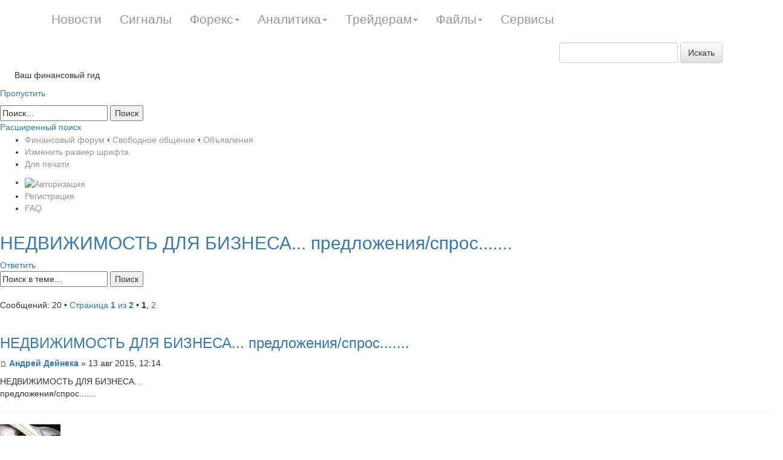

--- FILE ---
content_type: text/html; charset=UTF-8
request_url: http://mail.mining-enc.ru/forum/viewtopic.php?f=14&t=27&sid=b9170cbfb5ff444fa2dd0651a62e3038
body_size: 10155
content:
<!DOCTYPE html PUBLIC "-//W3C//DTD XHTML 1.0 Strict//EN" "http://www.w3.org/TR/xhtml1/DTD/xhtml1-strict.dtd">
<html xmlns="http://www.w3.org/1999/xhtml" dir="ltr" lang="ru-ru" xml:lang="ru-ru">
<head>



<meta name="viewport" content="width=device-width; initial-scale=1.0">

<link rel="stylesheet" href="/css/bootstrap.min.css">
<link rel="stylesheet" href="/css/bootstrap-theme.min.css">
<style>
.navbar-fixed-top {
    background: rgba(0, 0, 0, 0) -moz-linear-gradient(center top , #616161 0%, #2e2e2e 50%, #010101 51%, #010101 100%) repeat scroll 0 0;
    height: 30px;
    min-height: 65px;
}
.navbar-nav > li > a {
    line-height: 20px;
    color: #979797;
    padding-bottom: 20px;
    padding-top: 22px;
    font-size: 1.5em;
}

.navbar a {
    color: #979797;
}
</style>
<script type="text/javascript" src="//yandex.st/jquery/2.0.3/jquery.min.js" charset="UTF-8"><</script>
<script src="/js/bootstrap.min.js"></script>




<meta http-equiv="content-type" content="text/html; charset=UTF-8" />
<meta http-equiv="content-style-type" content="text/css" />
<meta http-equiv="content-language" content="ru-ru" />

<meta http-equiv="X-UA-Compatible" content="IE=EmulateIE7; IE=EmulateIE9" />

<title>НЕДВИЖИМОСТЬ ДЛЯ БИЗНЕСА...
предложения/спрос....... - Финансовый форум</title>



<!--
	phpBB style name: prosilver
	Based on style:   prosilver (this is the default phpBB3 style)
	Original author:  Tom Beddard ( http://www.subBlue.com/ )
	Modified by:
-->

<script type="text/javascript">
// <![CDATA[
	var jump_page = 'Введите номер страницы, на которую Вы хотели бы перейти:';
	var on_page = '1';
	var per_page = '10';
	var base_url = './viewtopic.php?f=14&amp;t=27&amp;sid=e92d1b3a8777766436bc14ffbc8fec94';
	var style_cookie = 'phpBBstyle';
	var style_cookie_settings = '; path=/forum/; domain=artextrade.ru';
	var onload_functions = new Array();
	var onunload_functions = new Array();
  	// www.phpBB-SEO.com SEO TOOLKIT BEGIN
	var seo_delim_start = '-';
	var seo_static_pagination = 'page';
	var seo_ext_pagination = '.html';
	var seo_external = false;
	var seo_external_sub = false;
	var seo_ext_classes = false;
	var seo_hashfix = false;
	// www.phpBB-SEO.com SEO TOOLKIT END
	

	/**
	* Find a member
	*/
	function find_username(url)
	{
		popup(url, 760, 570, '_usersearch');
		return false;
	}

	/**
	* New function for handling multiple calls to window.onload and window.unload by pentapenguin
	*/
	window.onload = function()
	{
		for (var i = 0; i < onload_functions.length; i++)
		{
			eval(onload_functions[i]);
		}
	}

	window.onunload = function()
	{
		for (var i = 0; i < onunload_functions.length; i++)
		{
			eval(onunload_functions[i]);
		}
	}

// ]]>
</script>
<script type="text/javascript" src="http://mail.mining-enc.ru/forum/styles/prosilver/template/styleswitcher.js"></script>
<script type="text/javascript" src="http://mail.mining-enc.ru/forum/styles/prosilver/template/forum_fn.js"></script>
<!-- Loginza widget JavaScript -->
<script src="http://s1.loginza.ru/js/widget.js" type="text/javascript"></script>
<link href="http://mail.mining-enc.ru/forum/styles/prosilver/theme/print.css" rel="stylesheet" type="text/css" media="print" title="printonly" />
<link href="./style.php?id=1&amp;lang=ru&amp;sid=e92d1b3a8777766436bc14ffbc8fec94" rel="stylesheet" type="text/css" media="screen, projection" />

<link href="http://mail.mining-enc.ru/forum/styles/prosilver/theme/normal.css" rel="stylesheet" type="text/css" title="A" />
<link href="http://mail.mining-enc.ru/forum/styles/prosilver/theme/medium.css" rel="alternate stylesheet" type="text/css" title="A+" />
<link href="http://mail.mining-enc.ru/forum/styles/prosilver/theme/large.css" rel="alternate stylesheet" type="text/css" title="A++" />




<style>
#wrap
{
	padding-top: 50px;
}
</style>

</head>

<body id="phpbb" class="section-viewtopic ltr">




		<div class="navbar navbar-fixed-top" role="navigation">
			<div class="container">
				<div class="navbar-header">
					<button type="button" class="navbar-toggle collapsed" data-toggle="collapse" data-target=".navbar-collapse">
						<span class="sr-only">Toggle navigation</span>
						<span class="icon-bar"></span>
						<span class="icon-bar"></span>
						<span class="icon-bar"></span>
					</button>

				</div>
				<div class="collapse navbar-collapse">


<ul class="nav navbar-nav"><li><a href="/news/">Новости</a></li><li><a href="/inform/">Сигналы</a></li><li class="dropdown"><a  class="dropdown-toggle" data-toggle="dropdown">Форекс<span class="caret"></span></a><ul class="dropdown-menu" role="menu"><li><a href="/clauses/stati/">Статьи</a></li><li><a href="/clauses/video/">Видео</a></li><li><a href="/clauses/slovar/">Словарь</a></li></ul></li><li class="dropdown"><a  class="dropdown-toggle" data-toggle="dropdown">Аналитика<span class="caret"></span></a><ul class="dropdown-menu" role="menu"><li><a href="/analitika/tech/">Технический анализ</a></li><li><a href="/analitika/econom/">Экономический анализ</a></li><li><a href="/analitika/cy/">Прогноз валюты</a></li></ul></li><li class="dropdown"><a  class="dropdown-toggle" data-toggle="dropdown">Трейдерам<span class="caret"></span></a><ul class="dropdown-menu" role="menu"><li><a href="/trade/strategy/">Стратегии</a></li><li><a href="/trade/quotes/">Котировки валют</a></li></ul></li><li class="dropdown"><a  class="dropdown-toggle" data-toggle="dropdown">Файлы<span class="caret"></span></a><ul class="dropdown-menu" role="menu"><li><a href="/files/indicators/">Индикаторы для форекс</a></li><li><a href="/files/advisors/">Советники для форекс</a></li><li><a href="/files/books/">Книги</a></li></ul></li><li><a href="/trade/services/">Сервисы</a></li></ul>

<div class="pull-right">


	<form action="/gsearch/" role="search" class="navbar-form navbar-left" method="get" id="search">
	<div class="search-input form-group">
	<input type="hidden" name="module" value="search">
	
	<input id="textbox" class="form-control" type="text" name="q" placeholder="">
	<button type="submit" class="btn btn-default">Искать</button>
	</div>
	</form><div class="js_search_result search_result"></div> 
</div>

				</div><!--/.nav-collapse -->
			</div>
		</div>  



<div id="wrap">
	<a id="top" name="top" accesskey="t"></a>
	<div id="page-header">
		<div class="headerbar">
			<div class="inner"><span class="corners-top"><span></span></span>

			<div id="site-description">
				 
				<a  href="/forum/"><img title="ArtexTrade" alt="ArtexTrade" src="/img/site-logo.png"></a>
				<p>&nbsp;&nbsp;&nbsp;&nbsp;&nbsp;&nbsp;Ваш финансовый гид</p>
				<p class="skiplink"><a href="#start_here">Пропустить</a></p>
			</div>

		
			<div id="search-box">
				<form action="./search.php?sid=e92d1b3a8777766436bc14ffbc8fec94" method="post" id="search">
				<fieldset>
					<input name="keywords" id="keywords" type="text" maxlength="128" title="Ключевые слова" class="inputbox search" value="Поиск…" onclick="if(this.value=='Поиск…')this.value='';" onblur="if(this.value=='')this.value='Поиск…';" />
					<input class="button2" value="Поиск" type="submit" /><br />
					<a href="./search.php?sid=e92d1b3a8777766436bc14ffbc8fec94" title="Параметры расширенного поиска">Расширенный поиск</a> 
				</fieldset>
				</form>
			</div>
		

			<span class="corners-bottom"><span></span></span></div>
		</div>

		<div class="navbar">
			<div class="inner"><span class="corners-top"><span></span></span>

			<ul class="linklist navlinks">
				<li class="icon-home"><a href="./?sid=e92d1b3a8777766436bc14ffbc8fec94" accesskey="h">Финансовый форум</a>  <strong>&#8249;</strong> <a href="./viewforum.php?f=13&amp;sid=e92d1b3a8777766436bc14ffbc8fec94">Свободное общение</a> <strong>&#8249;</strong> <a href="./viewforum.php?f=14&amp;sid=e92d1b3a8777766436bc14ffbc8fec94">Объявления</a></li>

				<li class="rightside"><a href="#" onclick="fontsizeup(); return false;" onkeypress="return fontsizeup(event);" class="fontsize" title="Изменить размер шрифта">Изменить размер шрифта</a></li>

				<li class="rightside"><a href="./viewtopic.php?f=14&amp;t=27&amp;start=0&amp;view=print&amp;sid=e92d1b3a8777766436bc14ffbc8fec94" title="Для печати" accesskey="p" class="print">Для печати</a></li>
			</ul>

			

			<ul class="linklist rightside">
				
						<li><a href="https://loginza.ru/api/widget?token_url=http%3A%2F%2Fmail.mining-enc.ru%2Fforum%2Fucp.php%3Fmode%3Dregister%26amp%3Bsid%3De92d1b3a8777766436bc14ffbc8fec94" title="Войти через аккаунт соц. сети или OpenID" accesskey="x" class="loginza"><img src="http://s1.loginza.ru/img/sign_in_button_gray.gif" alt="Авторизация" align="top" border="0" style="margin-top:3px;"/></a></li>
					<li class="icon-register"><a href="./ucp.php?mode=register&amp;sid=e92d1b3a8777766436bc14ffbc8fec94">Регистрация</a></li>
				<li class="icon-faq"><a href="./faq.php?sid=e92d1b3a8777766436bc14ffbc8fec94" title="Часто задаваемые вопросы">FAQ</a></li>
			</ul>

			<span class="corners-bottom"><span></span></span></div>
		</div>

	</div>

	<a name="start_here"></a>
	<div id="page-body">
		
<h2><a href="./viewtopic.php?f=14&amp;t=27&amp;sid=e92d1b3a8777766436bc14ffbc8fec94">НЕДВИЖИМОСТЬ ДЛЯ БИЗНЕСА...
предложения/спрос.......</a></h2>
<!-- NOTE: remove the style="display: none" when you want to have the forum description on the topic body --><div style="display: none !important;">Объявления на финансовую тематику.<br /></div>

<div class="topic-actions">

	<div class="buttons">
	
		<div class="reply-icon"><a href="./posting.php?mode=reply&amp;f=14&amp;t=27&amp;sid=e92d1b3a8777766436bc14ffbc8fec94" title="Ответить"><span></span>Ответить</a></div>
	
	</div>

	
		<div class="search-box">
			<form method="post" id="topic-search" action="./search.php?t=27&amp;sid=e92d1b3a8777766436bc14ffbc8fec94">
			<fieldset>
				<input class="inputbox search tiny"  type="text" name="keywords" id="search_keywords" size="20" value="Поиск в теме…" onclick="if(this.value=='Поиск в теме…')this.value='';" onblur="if(this.value=='')this.value='Поиск в теме…';" />
				<input class="button2" type="submit" value="Поиск" />
				<input type="hidden" value="27" name="t" />
				<input type="hidden" value="msgonly" name="sf" />
			</fieldset>
			</form>
		</div>
	
		<div class="pagination">
			Сообщений: 20
			 &bull; <a href="#" onclick="jumpto(); return false;" title="Перейти на страницу…">Страница <strong>1</strong> из <strong>2</strong></a> &bull; <span><strong>1</strong><span class="page-sep">, </span><a href="./viewtopic.php?f=14&amp;t=27&amp;sid=e92d1b3a8777766436bc14ffbc8fec94&amp;start=10">2</a></span>
		</div>
	

</div>
<div class="clear"></div>


<center></center>

	<div id="p1460" class="post bg2">
		<div class="inner"><span class="corners-top"><span></span></span>

		<div class="postbody">
			

			<h3 class="first"><a href="./viewtopic.php?f=14&amp;t=27&amp;sid=e92d1b3a8777766436bc14ffbc8fec94#p1460">НЕДВИЖИМОСТЬ ДЛЯ БИЗНЕСА...
предложения/спрос.......</a></h3>
			<p class="author"><a href="./viewtopic.php?p=1460&amp;sid=e92d1b3a8777766436bc14ffbc8fec94#p1460"><img src="http://mail.mining-enc.ru/forum/styles/prosilver/imageset/icon_post_target.gif" width="11" height="9" alt="Сообщение" title="Сообщение" /></a> <strong><a href="./memberlist.php?mode=viewprofile&amp;u=69&amp;sid=e92d1b3a8777766436bc14ffbc8fec94">Андрей Дейнека</a></strong> &raquo; 13 авг 2015, 12:14 </p>

			

			<div class="content"><div><div data-log-click="{&quot;groupActionType&quot;:&quot;TEXT&quot;,&quot;mtBlockType&quot;:&quot;text&quot;,&quot;target&quot;:&quot;text&quot;}" class="media-block media-text __full "><div class="media-text_cnt"><div data-tid="43411589562582" id="hook_ActivateLinks_568086556" link-class="media-text_lnk" class="media-text_cnt_tx textWrap" data-link-source="">НЕДВИЖИМОСТЬ ДЛЯ БИЗНЕСА...
<br />предложения/спрос.......</div></div></div></div></div>

			
	<hr />
	<div class="content">
			<dl class="postbody">
				<dt> 
						
				</dt>
			</dl>
				
	</div>
	

		</div>

		
			<dl class="postprofile" id="profile1460">
			<dt>
				<a href="./memberlist.php?mode=viewprofile&amp;u=69&amp;sid=e92d1b3a8777766436bc14ffbc8fec94"><img src="./download/file.php?avatar=69_1437976590.jpg" width="100" height="100" alt="Аватар пользователя" /></a><br />
				<a href="./memberlist.php?mode=viewprofile&amp;u=69&amp;sid=e92d1b3a8777766436bc14ffbc8fec94">Андрей Дейнека</a>
			</dt>

			

		<dd>&nbsp;</dd>

		<dd><strong>Сообщений:</strong> 21</dd><dd><strong>Зарегистрирован:</strong> 29 авг 2008, 21:26</dd>

		</dl>
	

		<div class="back2top"><a href="./viewtopic.php?f=14&amp;t=27&amp;sid=e92d1b3a8777766436bc14ffbc8fec94#wrap" class="top" title="Вернуться наверх">Вернуться наверх</a></div>

		<span class="corners-bottom"><span></span></span></div>
	</div>

	<hr class="divider" />

	<div id="p1461" class="post bg1">
		<div class="inner"><span class="corners-top"><span></span></span>

		<div class="postbody">
			

			<h3 ><a href="./viewtopic.php?f=14&amp;t=27&amp;sid=e92d1b3a8777766436bc14ffbc8fec94#p1461">Re: НЕДВИЖИМОСТЬ ДЛЯ БИЗНЕСА...
предложения/спрос.......</a></h3>
			<p class="author"><a href="./viewtopic.php?p=1461&amp;sid=e92d1b3a8777766436bc14ffbc8fec94#p1461"><img src="http://mail.mining-enc.ru/forum/styles/prosilver/imageset/icon_post_target.gif" width="11" height="9" alt="Сообщение" title="Сообщение" /></a> <strong><a href="./memberlist.php?mode=viewprofile&amp;u=487&amp;sid=e92d1b3a8777766436bc14ffbc8fec94">Ashanti </a></strong> &raquo; 13 авг 2015, 13:16 </p>

			

			<div class="content"><p><font face="arial,helvetica,sans-serif" size="3">Вся недвижимость в Большом Сочи</font></p>
<p><font face="arial,helvetica,sans-serif" size="3">Инвестиционные проекты под застройку много квартирных домов в г. Сочи</font></p>
<p><font face="arial,helvetica,sans-serif" size="3">Моб. 8-918-607-00-59</font></p>
<p><font face="arial,helvetica,sans-serif" size="3">Привет</font></p>
<p><font face="arial,helvetica,sans-serif" size="3">Пришли ещё фотки, </font></p>
<p><span><font face="arial,helvetica,sans-serif" size="3" style="color: #0066CC; ">vano<span>73@</span>inbox<span>.</span>ru</font></span><font face="arial,helvetica,sans-serif" size="3"> </font></p></div>

			
	<hr />
	<div class="content">
			<dl class="postbody">
				<dt> 
						
				</dt>
			</dl>
				
	</div>
	

		</div>

		
			<dl class="postprofile" id="profile1461">
			<dt>
				<a href="./memberlist.php?mode=viewprofile&amp;u=487&amp;sid=e92d1b3a8777766436bc14ffbc8fec94"><img src="./download/file.php?avatar=487_1437978844.jpg" width="100" height="100" alt="Аватар пользователя" /></a><br />
				<a href="./memberlist.php?mode=viewprofile&amp;u=487&amp;sid=e92d1b3a8777766436bc14ffbc8fec94">Ashanti </a>
			</dt>

			

		<dd>&nbsp;</dd>

		<dd><strong>Сообщений:</strong> 1</dd><dd><strong>Зарегистрирован:</strong> 06 сен 2008, 07:28</dd>

		</dl>
	

		<div class="back2top"><a href="./viewtopic.php?f=14&amp;t=27&amp;sid=e92d1b3a8777766436bc14ffbc8fec94#wrap" class="top" title="Вернуться наверх">Вернуться наверх</a></div>

		<span class="corners-bottom"><span></span></span></div>
	</div>

	<hr class="divider" />

	<div id="p1462" class="post bg2">
		<div class="inner"><span class="corners-top"><span></span></span>

		<div class="postbody">
			

			<h3 ><a href="./viewtopic.php?f=14&amp;t=27&amp;sid=e92d1b3a8777766436bc14ffbc8fec94#p1462">Re: НЕДВИЖИМОСТЬ ДЛЯ БИЗНЕСА...
предложения/спрос.......</a></h3>
			<p class="author"><a href="./viewtopic.php?p=1462&amp;sid=e92d1b3a8777766436bc14ffbc8fec94#p1462"><img src="http://mail.mining-enc.ru/forum/styles/prosilver/imageset/icon_post_target.gif" width="11" height="9" alt="Сообщение" title="Сообщение" /></a> <strong><a href="./memberlist.php?mode=viewprofile&amp;u=488&amp;sid=e92d1b3a8777766436bc14ffbc8fec94">Tiago </a></strong> &raquo; 15 авг 2015, 17:47 </p>

			

			<div class="content"><p>Приглашаем к сотрудничеству долгосрочного арендатора на первый этаж («торговый», 25<span>0</span> кв.м.) – торговая и сервисная зоны – первый этаж – 500 тысяч рублей,
<br>включая клиннинг, воду, канализование, уборку прилегающей территории,
<br>обслуживание электриком и сантехником<br><span>•</span>Сдаем в аренду второй этаж («торговый») 250 кв.м. –
<br>430 тысяч рублей включая клиннинг, воду, канализование, уборку
<br>прилегающей территории, обслуживание электриком и сантехником<br><span>•</span>3-й
<br>этаж («офисно-торговый») 7 помещений по 22-30 кв.м. по 60-70 тыс. кв.м.
<br>включая клиннинг, воду, канализование, уборку прилегающей территории,
<br>обслуживание электриком и сантехником<br><span>•</span>4-й этаж – 220
<br>кв.м. за 300 тысяч рублей, включая клиннинг, воду, канализование,
<br>уборку прилегающей территории, обслуживание электриком и сантехником<br><span>•</span>Мораторий на арендную плату до 1,5 месяцев (период косметического ремонта и установки оборудования)<br> <br> <br><span><span>•</span></span><span>Адрес: Московская область, Симферопольское </span><span>шоссе, д.5</span><span> </span></p></div>

			
	<hr />
	<div class="content">
			<dl class="postbody">
				<dt> 
						
				</dt>
			</dl>
				
	</div>
	

		</div>

		
			<dl class="postprofile" id="profile1462">
			<dt>
				<a href="./memberlist.php?mode=viewprofile&amp;u=488&amp;sid=e92d1b3a8777766436bc14ffbc8fec94"><img src="./download/file.php?avatar=488_1437978844.gif" width="100" height="100" alt="Аватар пользователя" /></a><br />
				<a href="./memberlist.php?mode=viewprofile&amp;u=488&amp;sid=e92d1b3a8777766436bc14ffbc8fec94">Tiago </a>
			</dt>

			

		<dd>&nbsp;</dd>

		<dd><strong>Сообщений:</strong> 1</dd><dd><strong>Зарегистрирован:</strong> 08 сен 2008, 14:54</dd>

		</dl>
	

		<div class="back2top"><a href="./viewtopic.php?f=14&amp;t=27&amp;sid=e92d1b3a8777766436bc14ffbc8fec94#wrap" class="top" title="Вернуться наверх">Вернуться наверх</a></div>

		<span class="corners-bottom"><span></span></span></div>
	</div>

	<hr class="divider" />

	<div id="p1463" class="post bg1">
		<div class="inner"><span class="corners-top"><span></span></span>

		<div class="postbody">
			

			<h3 ><a href="./viewtopic.php?f=14&amp;t=27&amp;sid=e92d1b3a8777766436bc14ffbc8fec94#p1463">Re: НЕДВИЖИМОСТЬ ДЛЯ БИЗНЕСА...
предложения/спрос.......</a></h3>
			<p class="author"><a href="./viewtopic.php?p=1463&amp;sid=e92d1b3a8777766436bc14ffbc8fec94#p1463"><img src="http://mail.mining-enc.ru/forum/styles/prosilver/imageset/icon_post_target.gif" width="11" height="9" alt="Сообщение" title="Сообщение" /></a> <strong><a href="./memberlist.php?mode=viewprofile&amp;u=264&amp;sid=e92d1b3a8777766436bc14ffbc8fec94">Наталья </a></strong> &raquo; 06 сен 2015, 16:35 </p>

			

			<div class="content"><p>Склады в Сочи</p></div>

			
	<hr />
	<div class="content">
			<dl class="postbody">
				<dt> 
						
				</dt>
			</dl>
				
	</div>
	

		</div>

		
			<dl class="postprofile" id="profile1463">
			<dt>
				<a href="./memberlist.php?mode=viewprofile&amp;u=264&amp;sid=e92d1b3a8777766436bc14ffbc8fec94"><img src="./download/file.php?avatar=264_1437977480.jpg" width="110" height="110" alt="Аватар пользователя" /></a><br />
				<a href="./memberlist.php?mode=viewprofile&amp;u=264&amp;sid=e92d1b3a8777766436bc14ffbc8fec94">Наталья </a>
			</dt>

			

		<dd>&nbsp;</dd>

		<dd><strong>Сообщений:</strong> 10</dd><dd><strong>Зарегистрирован:</strong> 14 сен 2008, 03:16</dd>

		</dl>
	

		<div class="back2top"><a href="./viewtopic.php?f=14&amp;t=27&amp;sid=e92d1b3a8777766436bc14ffbc8fec94#wrap" class="top" title="Вернуться наверх">Вернуться наверх</a></div>

		<span class="corners-bottom"><span></span></span></div>
	</div>

	<hr class="divider" />

	<div id="p1464" class="post bg2">
		<div class="inner"><span class="corners-top"><span></span></span>

		<div class="postbody">
			

			<h3 ><a href="./viewtopic.php?f=14&amp;t=27&amp;sid=e92d1b3a8777766436bc14ffbc8fec94#p1464">Re: НЕДВИЖИМОСТЬ ДЛЯ БИЗНЕСА...
предложения/спрос.......</a></h3>
			<p class="author"><a href="./viewtopic.php?p=1464&amp;sid=e92d1b3a8777766436bc14ffbc8fec94#p1464"><img src="http://mail.mining-enc.ru/forum/styles/prosilver/imageset/icon_post_target.gif" width="11" height="9" alt="Сообщение" title="Сообщение" /></a> <strong><a href="./memberlist.php?mode=viewprofile&amp;u=264&amp;sid=e92d1b3a8777766436bc14ffbc8fec94">Наталья </a></strong> &raquo; 06 сен 2015, 16:36 </p>

			

			<div class="content"><p><span style="text-decoration: underline; "><strong>Астраханский порт</strong></span></p>
<p>1,6 Га в собственности</p>
<p>причал</p>
<p>склад</p>
<p>погрузочная площадка</p>
<p><span style="text-decoration: underline; ">Стоимость 137 000 000 рублей</span></p></div>

			
	<hr />
	<div class="content">
			<dl class="postbody">
				<dt> 
						
				</dt>
			</dl>
				
	</div>
	

		</div>

		
			<dl class="postprofile" id="profile1464">
			<dt>
				<a href="./memberlist.php?mode=viewprofile&amp;u=264&amp;sid=e92d1b3a8777766436bc14ffbc8fec94"><img src="./download/file.php?avatar=264_1437977480.jpg" width="110" height="110" alt="Аватар пользователя" /></a><br />
				<a href="./memberlist.php?mode=viewprofile&amp;u=264&amp;sid=e92d1b3a8777766436bc14ffbc8fec94">Наталья </a>
			</dt>

			

		<dd>&nbsp;</dd>

		<dd><strong>Сообщений:</strong> 10</dd><dd><strong>Зарегистрирован:</strong> 14 сен 2008, 03:16</dd>

		</dl>
	

		<div class="back2top"><a href="./viewtopic.php?f=14&amp;t=27&amp;sid=e92d1b3a8777766436bc14ffbc8fec94#wrap" class="top" title="Вернуться наверх">Вернуться наверх</a></div>

		<span class="corners-bottom"><span></span></span></div>
	</div>

	<hr class="divider" />

	<div id="p1465" class="post bg1">
		<div class="inner"><span class="corners-top"><span></span></span>

		<div class="postbody">
			

			<h3 ><a href="./viewtopic.php?f=14&amp;t=27&amp;sid=e92d1b3a8777766436bc14ffbc8fec94#p1465">Re: НЕДВИЖИМОСТЬ ДЛЯ БИЗНЕСА...
предложения/спрос.......</a></h3>
			<p class="author"><a href="./viewtopic.php?p=1465&amp;sid=e92d1b3a8777766436bc14ffbc8fec94#p1465"><img src="http://mail.mining-enc.ru/forum/styles/prosilver/imageset/icon_post_target.gif" width="11" height="9" alt="Сообщение" title="Сообщение" /></a> <strong><a href="./memberlist.php?mode=viewprofile&amp;u=264&amp;sid=e92d1b3a8777766436bc14ffbc8fec94">Наталья </a></strong> &raquo; 06 сен 2015, 16:38 </p>

			

			<div class="content"><p><strong>Земля</strong></p>
<p><span style="text-decoration: underline; ">Московская область</span></p>
<p>Рублевка</p>
<p>Дмитровка</p>
<p><span style="text-decoration: underline; ">регионы</span></p>
<p>земли с/х назначения в Ростовской области</p>
<p>земли с/х назначения в Курской области</p></div>

			
	<hr />
	<div class="content">
			<dl class="postbody">
				<dt> 
						
				</dt>
			</dl>
				
	</div>
	

		</div>

		
			<dl class="postprofile" id="profile1465">
			<dt>
				<a href="./memberlist.php?mode=viewprofile&amp;u=264&amp;sid=e92d1b3a8777766436bc14ffbc8fec94"><img src="./download/file.php?avatar=264_1437977480.jpg" width="110" height="110" alt="Аватар пользователя" /></a><br />
				<a href="./memberlist.php?mode=viewprofile&amp;u=264&amp;sid=e92d1b3a8777766436bc14ffbc8fec94">Наталья </a>
			</dt>

			

		<dd>&nbsp;</dd>

		<dd><strong>Сообщений:</strong> 10</dd><dd><strong>Зарегистрирован:</strong> 14 сен 2008, 03:16</dd>

		</dl>
	

		<div class="back2top"><a href="./viewtopic.php?f=14&amp;t=27&amp;sid=e92d1b3a8777766436bc14ffbc8fec94#wrap" class="top" title="Вернуться наверх">Вернуться наверх</a></div>

		<span class="corners-bottom"><span></span></span></div>
	</div>

	<hr class="divider" />

	<div id="p1466" class="post bg2">
		<div class="inner"><span class="corners-top"><span></span></span>

		<div class="postbody">
			

			<h3 ><a href="./viewtopic.php?f=14&amp;t=27&amp;sid=e92d1b3a8777766436bc14ffbc8fec94#p1466">Re: НЕДВИЖИМОСТЬ ДЛЯ БИЗНЕСА...
предложения/спрос.......</a></h3>
			<p class="author"><a href="./viewtopic.php?p=1466&amp;sid=e92d1b3a8777766436bc14ffbc8fec94#p1466"><img src="http://mail.mining-enc.ru/forum/styles/prosilver/imageset/icon_post_target.gif" width="11" height="9" alt="Сообщение" title="Сообщение" /></a> <strong><a href="./memberlist.php?mode=viewprofile&amp;u=264&amp;sid=e92d1b3a8777766436bc14ffbc8fec94">Наталья </a></strong> &raquo; 06 сен 2015, 16:40 </p>

			

			<div class="content"><p>Производственные предприятия в Москве (мясокомбинат) и в регионах Ростов, Самара - хлебные базы, ЖБИ, др.</p></div>

			
	<hr />
	<div class="content">
			<dl class="postbody">
				<dt> 
						
				</dt>
			</dl>
				
	</div>
	

		</div>

		
			<dl class="postprofile" id="profile1466">
			<dt>
				<a href="./memberlist.php?mode=viewprofile&amp;u=264&amp;sid=e92d1b3a8777766436bc14ffbc8fec94"><img src="./download/file.php?avatar=264_1437977480.jpg" width="110" height="110" alt="Аватар пользователя" /></a><br />
				<a href="./memberlist.php?mode=viewprofile&amp;u=264&amp;sid=e92d1b3a8777766436bc14ffbc8fec94">Наталья </a>
			</dt>

			

		<dd>&nbsp;</dd>

		<dd><strong>Сообщений:</strong> 10</dd><dd><strong>Зарегистрирован:</strong> 14 сен 2008, 03:16</dd>

		</dl>
	

		<div class="back2top"><a href="./viewtopic.php?f=14&amp;t=27&amp;sid=e92d1b3a8777766436bc14ffbc8fec94#wrap" class="top" title="Вернуться наверх">Вернуться наверх</a></div>

		<span class="corners-bottom"><span></span></span></div>
	</div>

	<hr class="divider" />

	<div id="p1467" class="post bg1">
		<div class="inner"><span class="corners-top"><span></span></span>

		<div class="postbody">
			

			<h3 ><a href="./viewtopic.php?f=14&amp;t=27&amp;sid=e92d1b3a8777766436bc14ffbc8fec94#p1467">Re: НЕДВИЖИМОСТЬ ДЛЯ БИЗНЕСА...
предложения/спрос.......</a></h3>
			<p class="author"><a href="./viewtopic.php?p=1467&amp;sid=e92d1b3a8777766436bc14ffbc8fec94#p1467"><img src="http://mail.mining-enc.ru/forum/styles/prosilver/imageset/icon_post_target.gif" width="11" height="9" alt="Сообщение" title="Сообщение" /></a> <strong><a href="./memberlist.php?mode=viewprofile&amp;u=266&amp;sid=e92d1b3a8777766436bc14ffbc8fec94">Koos </a></strong> &raquo; 05 ноя 2015, 22:42 </p>

			

			<div class="content"><p>Ищем инвестора или бизнес-партнера 50/50% на застройку санаторно-курортного города Белокуриха-2 (Алтайский край). Имеется земельный участок 300 га. На участках не разработанные радоновые источники.<br><br>...........или продам.........<br><br>Все вопросы и предложения в личку!</p></div>

			
	<hr />
	<div class="content">
			<dl class="postbody">
				<dt> 
						
				</dt>
			</dl>
				
	</div>
	

		</div>

		
			<dl class="postprofile" id="profile1467">
			<dt>
				<a href="./memberlist.php?mode=viewprofile&amp;u=266&amp;sid=e92d1b3a8777766436bc14ffbc8fec94"><img src="./download/file.php?avatar=266_1437977480.gif" width="100" height="100" alt="Аватар пользователя" /></a><br />
				<a href="./memberlist.php?mode=viewprofile&amp;u=266&amp;sid=e92d1b3a8777766436bc14ffbc8fec94">Koos </a>
			</dt>

			

		<dd>&nbsp;</dd>

		<dd><strong>Сообщений:</strong> 4</dd><dd><strong>Зарегистрирован:</strong> 28 ноя 2008, 19:56</dd>

		</dl>
	

		<div class="back2top"><a href="./viewtopic.php?f=14&amp;t=27&amp;sid=e92d1b3a8777766436bc14ffbc8fec94#wrap" class="top" title="Вернуться наверх">Вернуться наверх</a></div>

		<span class="corners-bottom"><span></span></span></div>
	</div>

	<hr class="divider" />

	<div id="p1468" class="post bg2">
		<div class="inner"><span class="corners-top"><span></span></span>

		<div class="postbody">
			

			<h3 ><a href="./viewtopic.php?f=14&amp;t=27&amp;sid=e92d1b3a8777766436bc14ffbc8fec94#p1468">Re: НЕДВИЖИМОСТЬ ДЛЯ БИЗНЕСА...
предложения/спрос.......</a></h3>
			<p class="author"><a href="./viewtopic.php?p=1468&amp;sid=e92d1b3a8777766436bc14ffbc8fec94#p1468"><img src="http://mail.mining-enc.ru/forum/styles/prosilver/imageset/icon_post_target.gif" width="11" height="9" alt="Сообщение" title="Сообщение" /></a> <strong><a href="./memberlist.php?mode=viewprofile&amp;u=365&amp;sid=e92d1b3a8777766436bc14ffbc8fec94">Darragh </a></strong> &raquo; 03 янв 2016, 23:40 </p>

			

			<div class="content"><p style="text-align: left; "><span style="font-style: italic; font-family: times new roman,times,serif; "><font size="3"><font face="times new roman,times,serif">Продается <strong>авто<span style="font-weight: bold; ">заправочная станция</span></strong> около города Валенсия (Испания), расположенная недалеко от пляжа на одной из главных национальных автомагистралей, участок земли граничит с озером. Возможность организовать придорожное место отдыха и туризма (катание на лодочках, ресторан, парковка и т.д.). <strong>Стоимость 900 000 евро.</strong></font></font></span></p>
<p style="text-align: left; "><span style="font-family: times new roman,times,serif; "><font face="times new roman,times,serif" size="3"> </font></span></p>
<p style="text-align: left; "><span style="font-style: italic; font-family: times new roman,times,serif; "><font size="3"><font face="times new roman,times,serif">Характеристики и фото:</font></font></span></p>
<p style="text-align: left; "><strong><span style="font-family: times new roman,times,serif; "><font size="3"><font face="times new roman,times,serif"><span class="plink" data-u=" /forum/go.php?aHR0cDovL3d3dy5lcmtvbmlrYXBsdXMuY29tL2luZGV4LnBocD9wcm9kdWN0SUQ9MzMy"  rel="nofollow" onclick="this.target='_blank';">http://www.erkonikaplus.com/index.php?productID=332 </span></font></font></span></strong></p></div>

			
	<hr />
	<div class="content">
			<dl class="postbody">
				<dt> 
						
				</dt>
			</dl>
				
	</div>
	

		</div>

		
			<dl class="postprofile" id="profile1468">
			<dt>
				<a href="./memberlist.php?mode=viewprofile&amp;u=365&amp;sid=e92d1b3a8777766436bc14ffbc8fec94"><img src="./download/file.php?avatar=365_1437977758.jpg" width="110" height="110" alt="Аватар пользователя" /></a><br />
				<a href="./memberlist.php?mode=viewprofile&amp;u=365&amp;sid=e92d1b3a8777766436bc14ffbc8fec94">Darragh </a>
			</dt>

			

		<dd>&nbsp;</dd>

		<dd><strong>Сообщений:</strong> 2</dd><dd><strong>Зарегистрирован:</strong> 27 янв 2009, 14:20</dd>

		</dl>
	

		<div class="back2top"><a href="./viewtopic.php?f=14&amp;t=27&amp;sid=e92d1b3a8777766436bc14ffbc8fec94#wrap" class="top" title="Вернуться наверх">Вернуться наверх</a></div>

		<span class="corners-bottom"><span></span></span></div>
	</div>

	<hr class="divider" />

	<div id="p1469" class="post bg1">
		<div class="inner"><span class="corners-top"><span></span></span>

		<div class="postbody">
			

			<h3 ><a href="./viewtopic.php?f=14&amp;t=27&amp;sid=e92d1b3a8777766436bc14ffbc8fec94#p1469">Re: НЕДВИЖИМОСТЬ ДЛЯ БИЗНЕСА...
предложения/спрос.......</a></h3>
			<p class="author"><a href="./viewtopic.php?p=1469&amp;sid=e92d1b3a8777766436bc14ffbc8fec94#p1469"><img src="http://mail.mining-enc.ru/forum/styles/prosilver/imageset/icon_post_target.gif" width="11" height="9" alt="Сообщение" title="Сообщение" /></a> <strong><a href="./memberlist.php?mode=viewprofile&amp;u=186&amp;sid=e92d1b3a8777766436bc14ffbc8fec94">Mike77</a></strong> &raquo; 02 мар 2016, 01:19 </p>

			

			<div class="content"><p style="text-align: center; text-align: center; "><strong><span style="font-family: arial,helvetica,sans-serif; ">Недвижимость в Германии</span></strong><strong><span style="font-family: arial,helvetica,sans-serif; "></span></strong></p>
<p style="text-align: center; text-align: center; "><strong><span style="font-family: arial,helvetica,sans-serif; ">и «запасные аэродромы»</span></strong><strong><span style="font-family: arial,helvetica,sans-serif; "></span></strong></p>
<p style="text-align: center; text-align: center; "><strong><span style="font-family: arial,helvetica,sans-serif; ">C</span></strong><strong><span style="font-family: arial,helvetica,sans-serif; ">троим бизнес-мосты и</span></strong><strong><span style="font-family: arial,helvetica,sans-serif; "></span></strong></p>
<p style="text-align: center; text-align: center; "><strong><span style="font-family: arial,helvetica,sans-serif; ">сопровождаем частные интересы.</span></strong><strong><span style="font-family: arial,helvetica,sans-serif; "></span></strong></p>
<p style="text-align: center; text-align: center; "><strong><span style="font-family: arial,helvetica,sans-serif; ">«</span></strong><strong><span style="font-family: arial,helvetica,sans-serif; ">Schaefer</span></strong><strong><span style="font-family: arial,helvetica,sans-serif; ">»</span></strong><strong><span style="font-family: arial,helvetica,sans-serif; "></span></strong></p>
<p style="text-align: center; text-align: center; "><strong><span style="font-family: arial,helvetica,sans-serif; ">Tel</span></strong><strong><span style="font-family: arial,helvetica,sans-serif; ">.: 49</span></strong><strong><span style="font-family: arial,helvetica,sans-serif; "> </span></strong><strong><span style="font-family: arial,helvetica,sans-serif; ">(0)</span></strong><strong><span style="font-family: arial,helvetica,sans-serif; "> </span></strong><strong><span style="font-family: arial,helvetica,sans-serif; ">741</span></strong><strong><span style="font-family: arial,helvetica,sans-serif; "> </span></strong><strong><span style="font-family: arial,helvetica,sans-serif; ">9410327</span></strong><strong><span style="font-family: arial,helvetica,sans-serif; "></span></strong></p>
<p style="text-align: center; text-align: center; "><strong><span style="font-family: arial,helvetica,sans-serif; ">E</span></strong><strong><span style="font-family: arial,helvetica,sans-serif; ">-</span></strong><strong><span style="font-family: arial,helvetica,sans-serif; ">Mail</span></strong><strong><span style="font-family: arial,helvetica,sans-serif; ">:</span></strong><strong><span style="font-family: arial,helvetica,sans-serif; ">nv</span></strong><strong><span style="font-family: arial,helvetica,sans-serif; ">.</span></strong><strong><span style="font-family: arial,helvetica,sans-serif; ">s</span></strong><strong><span style="font-family: arial,helvetica,sans-serif; ">@</span></strong><strong><span style="font-family: arial,helvetica,sans-serif; ">gmx</span></strong><strong><span style="font-family: arial,helvetica,sans-serif; ">.</span></strong><strong><span style="font-family: arial,helvetica,sans-serif; ">net</span></strong><strong><span style="font-family: arial,helvetica,sans-serif; "></span></strong></p>
<p><strong><span style="font-family: arial,helvetica,sans-serif; ">Skype: gluhoj1960</span></strong></p></div>

			
	<hr />
	<div class="content">
			<dl class="postbody">
				<dt> 
						
				</dt>
			</dl>
				
	</div>
	

		</div>

		
			<dl class="postprofile" id="profile1469">
			<dt>
				<a href="./memberlist.php?mode=viewprofile&amp;u=186&amp;sid=e92d1b3a8777766436bc14ffbc8fec94"><img src="./download/file.php?avatar=186_1437977072.jpg" width="110" height="110" alt="Аватар пользователя" /></a><br />
				<a href="./memberlist.php?mode=viewprofile&amp;u=186&amp;sid=e92d1b3a8777766436bc14ffbc8fec94">Mike77</a>
			</dt>

			

		<dd>&nbsp;</dd>

		<dd><strong>Сообщений:</strong> 12</dd><dd><strong>Зарегистрирован:</strong> 17 ноя 2008, 21:59</dd>

		</dl>
	

		<div class="back2top"><a href="./viewtopic.php?f=14&amp;t=27&amp;sid=e92d1b3a8777766436bc14ffbc8fec94#wrap" class="top" title="Вернуться наверх">Вернуться наверх</a></div>

		<span class="corners-bottom"><span></span></span></div>
	</div>

	<hr class="divider" />

	<form id="viewtopic" method="post" action="./viewtopic.php?f=14&amp;t=27&amp;sid=e92d1b3a8777766436bc14ffbc8fec94">

	<fieldset class="display-options" style="margin-top: 0; ">
		<a href="./viewtopic.php?f=14&amp;t=27&amp;sid=e92d1b3a8777766436bc14ffbc8fec94&amp;start=10" class="right-box right">След.</a>
		<label>Показать сообщения за: <select name="st" id="st"><option value="0" selected="selected">Все сообщения</option><option value="1">1 день</option><option value="7">7 дней</option><option value="14">2 недели</option><option value="30">1 месяц</option><option value="90">3 месяца</option><option value="180">6 месяцев</option><option value="365">1 год</option></select></label>
		<label>Сортировать по: <select name="sk" id="sk"><option value="a">Автор</option><option value="t" selected="selected">Время размещения</option><option value="s">Заголовок</option></select></label> <label><select name="sd" id="sd"><option value="a" selected="selected">по возрастанию</option><option value="d">по убыванию</option></select> <input type="submit" name="sort" value="Перейти" class="button2" /></label>
		
	</fieldset>

	</form>
	<hr />


<div class="topic-actions">
	<div class="buttons">
	
		<div class="reply-icon"><a href="./posting.php?mode=reply&amp;f=14&amp;t=27&amp;sid=e92d1b3a8777766436bc14ffbc8fec94" title="Ответить"><span></span>Ответить</a></div>
	
	</div>

	
		<div class="pagination">
			Сообщений: 20
			 &bull; <a href="#" onclick="jumpto(); return false;" title="Перейти на страницу…">Страница <strong>1</strong> из <strong>2</strong></a> &bull; <span><strong>1</strong><span class="page-sep">, </span><a href="./viewtopic.php?f=14&amp;t=27&amp;sid=e92d1b3a8777766436bc14ffbc8fec94&amp;start=10">2</a></span>
		</div>
	
</div>


<div class="forumbg">
	<div class="inner"><span class="corners-top"><span></span></span>
	<ul class="topiclist">
		<li class="header">
			<dl class="icon">
				<dt>Похожие темы</dt>
				<dd class="posts">Ответов</dd>
				<dd class="views">Просмотров</dd>
				<dd class="lastpost"><span>Последнее сообщение</span></dd>
			</dl>
		</li>
	</ul>
	<ul class="topiclist topics">
	
		<li class="row bg1">
			<dl class="icon" style="background-image: url(http://mail.mining-enc.ru/forum/styles/prosilver/imageset/topic_read.gif); background-repeat: no-repeat;">
				<dt >
					<a href="viewtopic.php?f=8&amp;t=104&amp;sid=e92d1b3a8777766436bc14ffbc8fec94" class="topictitle">Расторжение договора дарения</a><br />
					<strong class="pagination"><span><a href="viewtopic.php?f=8&amp;t=104&amp;sid=e92d1b3a8777766436bc14ffbc8fec94">1</a><span class="page-sep">, </span><a href="viewtopic.php?f=8&amp;t=104&amp;sid=e92d1b3a8777766436bc14ffbc8fec94&amp;start=10">2</a></span></strong>
					Автор <a href="memberlist.php?mode=viewprofile&amp;u=790&amp;sid=e92d1b3a8777766436bc14ffbc8fec94&amp;sid=e92d1b3a8777766436bc14ffbc8fec94" target="_blank">Marquinn </a>&nbsp;в форуме <a href="viewforum.php?f=8&amp;sid=e92d1b3a8777766436bc14ffbc8fec94" target="_blank">Юристам</a>
				</dt>
				<dd class="posts">10</dd>
				<dd class="views">291207</dd>
				<dd class="lastpost"><span>
					Автор <a href="memberlist.php?mode=viewprofile&amp;u=793&amp;sid=e92d1b3a8777766436bc14ffbc8fec94&amp;sid=e92d1b3a8777766436bc14ffbc8fec94" target="_blank">autoaccent</a>
					<a href="viewtopic.php?p=2932&amp;sid=e92d1b3a8777766436bc14ffbc8fec94#p2932" target="_blank"><img src="http://mail.mining-enc.ru/forum/styles/prosilver/imageset/icon_topic_latest.gif" width="11" height="9" alt="Перейти к последнему сообщению" title="Перейти к последнему сообщению" /></a> <br /> 23 авг 2015, 21:43<br /> </span>
				</dd>
			</dl>
		</li>
	
		<li class="row bg2">
			<dl class="icon" style="background-image: url(http://mail.mining-enc.ru/forum/styles/prosilver/imageset/topic_read.gif); background-repeat: no-repeat;">
				<dt >
					<a href="viewtopic.php?f=8&amp;t=113&amp;sid=e92d1b3a8777766436bc14ffbc8fec94" class="topictitle">Коррупция и провокация ч 9.</a><br />
					
					Автор <a href="memberlist.php?mode=viewprofile&amp;u=817&amp;sid=e92d1b3a8777766436bc14ffbc8fec94&amp;sid=e92d1b3a8777766436bc14ffbc8fec94" target="_blank">promstroiarsenal</a>&nbsp;в форуме <a href="viewforum.php?f=8&amp;sid=e92d1b3a8777766436bc14ffbc8fec94" target="_blank">Юристам</a>
				</dt>
				<dd class="posts">2</dd>
				<dd class="views">297288</dd>
				<dd class="lastpost"><span>
					Автор <a href="memberlist.php?mode=viewprofile&amp;u=818&amp;sid=e92d1b3a8777766436bc14ffbc8fec94&amp;sid=e92d1b3a8777766436bc14ffbc8fec94" target="_blank">stassia</a>
					<a href="viewtopic.php?p=3000&amp;sid=e92d1b3a8777766436bc14ffbc8fec94#p3000" target="_blank"><img src="http://mail.mining-enc.ru/forum/styles/prosilver/imageset/icon_topic_latest.gif" width="11" height="9" alt="Перейти к последнему сообщению" title="Перейти к последнему сообщению" /></a> <br /> 05 окт 2015, 02:53<br /> </span>
				</dd>
			</dl>
		</li>
	
		<li class="row bg1">
			<dl class="icon" style="background-image: url(http://mail.mining-enc.ru/forum/styles/prosilver/imageset/topic_read.gif); background-repeat: no-repeat;">
				<dt >
					<a href="viewtopic.php?f=6&amp;t=141&amp;sid=e92d1b3a8777766436bc14ffbc8fec94" class="topictitle">Три страховые компании собираются уйти из системы "Зеленая карта"</a><br />
					
					Автор <a href="memberlist.php?mode=viewprofile&amp;u=875&amp;sid=e92d1b3a8777766436bc14ffbc8fec94&amp;sid=e92d1b3a8777766436bc14ffbc8fec94" target="_blank">Sergey22</a>&nbsp;в форуме <a href="viewforum.php?f=6&amp;sid=e92d1b3a8777766436bc14ffbc8fec94" target="_blank">О страховании</a>
				</dt>
				<dd class="posts">2</dd>
				<dd class="views">289468</dd>
				<dd class="lastpost"><span>
					Автор <a href="memberlist.php?mode=viewprofile&amp;u=882&amp;sid=e92d1b3a8777766436bc14ffbc8fec94&amp;sid=e92d1b3a8777766436bc14ffbc8fec94" target="_blank">seo4life</a>
					<a href="viewtopic.php?p=3174&amp;sid=e92d1b3a8777766436bc14ffbc8fec94#p3174" target="_blank"><img src="http://mail.mining-enc.ru/forum/styles/prosilver/imageset/icon_topic_latest.gif" width="11" height="9" alt="Перейти к последнему сообщению" title="Перейти к последнему сообщению" /></a> <br /> 23 авг 2015, 07:07<br /> </span>
				</dd>
			</dl>
		</li>
	
		<li class="row bg2">
			<dl class="icon" style="background-image: url(http://mail.mining-enc.ru/forum/styles/prosilver/imageset/topic_read.gif); background-repeat: no-repeat;">
				<dt >
					<a href="viewtopic.php?f=9&amp;t=131&amp;sid=e92d1b3a8777766436bc14ffbc8fec94" class="topictitle">Могут ли колекторы угрожать?</a><br />
					
					Автор <a href="memberlist.php?mode=viewprofile&amp;u=872&amp;sid=e92d1b3a8777766436bc14ffbc8fec94&amp;sid=e92d1b3a8777766436bc14ffbc8fec94" target="_blank">salvator</a>&nbsp;в форуме <a href="viewforum.php?f=9&amp;sid=e92d1b3a8777766436bc14ffbc8fec94" target="_blank">Банкирам</a>
				</dt>
				<dd class="posts">2</dd>
				<dd class="views">202145</dd>
				<dd class="lastpost"><span>
					Автор <a href="memberlist.php?mode=viewprofile&amp;u=867&amp;sid=e92d1b3a8777766436bc14ffbc8fec94&amp;sid=e92d1b3a8777766436bc14ffbc8fec94" target="_blank">syschel</a>
					<a href="viewtopic.php?p=3120&amp;sid=e92d1b3a8777766436bc14ffbc8fec94#p3120" target="_blank"><img src="http://mail.mining-enc.ru/forum/styles/prosilver/imageset/icon_topic_latest.gif" width="11" height="9" alt="Перейти к последнему сообщению" title="Перейти к последнему сообщению" /></a> <br /> 23 авг 2015, 03:40<br /> </span>
				</dd>
			</dl>
		</li>
	
		<li class="row bg1">
			<dl class="icon" style="background-image: url(http://mail.mining-enc.ru/forum/styles/prosilver/imageset/topic_read.gif); background-repeat: no-repeat;">
				<dt >
					<a href="viewtopic.php?f=11&amp;t=162&amp;sid=e92d1b3a8777766436bc14ffbc8fec94" class="topictitle">Спорт - это мое!</a><br />
					
					Автор <a href="memberlist.php?mode=viewprofile&amp;u=561&amp;sid=e92d1b3a8777766436bc14ffbc8fec94&amp;sid=e92d1b3a8777766436bc14ffbc8fec94" target="_blank">bestdrug</a>&nbsp;в форуме <a href="viewforum.php?f=11&amp;sid=e92d1b3a8777766436bc14ffbc8fec94" target="_blank">Заработок в интернете</a>
				</dt>
				<dd class="posts">1</dd>
				<dd class="views">166489</dd>
				<dd class="lastpost"><span>
					Автор <a href="memberlist.php?mode=viewprofile&amp;u=561&amp;sid=e92d1b3a8777766436bc14ffbc8fec94&amp;sid=e92d1b3a8777766436bc14ffbc8fec94" target="_blank">bestdrug</a>
					<a href="viewtopic.php?p=3220&amp;sid=e92d1b3a8777766436bc14ffbc8fec94#p3220" target="_blank"><img src="http://mail.mining-enc.ru/forum/styles/prosilver/imageset/icon_topic_latest.gif" width="11" height="9" alt="Перейти к последнему сообщению" title="Перейти к последнему сообщению" /></a> <br /> 26 авг 2015, 17:34<br /> </span>
				</dd>
			</dl>
		</li>
	
	</ul>
	<span class="corners-bottom"><span></span></span></div>
</div>

	<p></p><p><a href="./viewforum.php?f=14&amp;sid=e92d1b3a8777766436bc14ffbc8fec94" class="left-box left" accesskey="r">Вернуться в Объявления</a></p>

	<form method="post" id="jumpbox" action="./viewforum.php?sid=e92d1b3a8777766436bc14ffbc8fec94" onsubmit="if(document.jumpbox.f.value == -1){return false;}">

	
		<fieldset class="jumpbox">
	
			<label for="f" accesskey="j">Перейти:</label>
			<select name="f" id="f" onchange="if(this.options[this.selectedIndex].value != -1){ document.forms['jumpbox'].submit() }">
			
				<option value="-1">выберите форум</option>
			<option value="-1">------------------</option>
				<option value="4">Финансы</option>
			
				<option value="5">&nbsp; &nbsp;Трейдерам</option>
			
				<option value="6">&nbsp; &nbsp;О страховании</option>
			
				<option value="7">&nbsp; &nbsp;Бухгалтеру</option>
			
				<option value="8">&nbsp; &nbsp;Юристам</option>
			
				<option value="9">&nbsp; &nbsp;Банкирам</option>
			
				<option value="10">&nbsp; &nbsp;О недвижимости</option>
			
				<option value="11">&nbsp; &nbsp;Заработок в интернете</option>
			
				<option value="12">&nbsp; &nbsp;Инвестиции</option>
			
				<option value="16">&nbsp; &nbsp;Общие вопросы</option>
			
				<option value="13">Свободное общение</option>
			
				<option value="14" selected="selected">&nbsp; &nbsp;Объявления</option>
			
				<option value="15">&nbsp; &nbsp;Беседка</option>
			
			</select>
			<input type="submit" value="Перейти" class="button2" />
		</fieldset>
	</form>


	<h3>Кто сейчас на форуме</h3>
	<p>Сейчас этот форум просматривают: нет зарегистрированных пользователей и гости: 58</p>
</div>

<div id="page-footer">

	<div class="navbar">
		<div class="inner"><span class="corners-top"><span></span></span>

		<ul class="linklist">
			<li class="icon-home"><a href="./?sid=e92d1b3a8777766436bc14ffbc8fec94" accesskey="h">Финансовый форум</a></li>
				
			<li class="rightside"><a href="./memberlist.php?mode=leaders&amp;sid=e92d1b3a8777766436bc14ffbc8fec94">Наша команда</a> &bull; <a href="./ucp.php?mode=delete_cookies&amp;sid=e92d1b3a8777766436bc14ffbc8fec94">Удалить cookies форума</a> &bull; Часовой пояс: UTC </li>
		</ul>

		<span class="corners-bottom"><span></span></span></div>
	</div>



	<div class="copyright"><noindex>Powered by phpBB


		
	</div>
</div>

</div>

<div>
	<a id="bottom" name="bottom" accesskey="z"></a>
	
</div>


<script type="text/javascript" src="http://code.jquery.com/jquery.min.js"></script>
<script type="text/javascript">
$(document).ready(function(){
  $('.plink').each(function(){
    $(this).replaceWith('<a href="'+$(this).data('u')+'" target="_blank" class="link">'+$(this).html()+'</a>')
  })
})
</script>


<script type="text/javascript"><!--
new Image().src = "//counter.yadro.ru/hit?r"+
escape(document.referrer)+((typeof(screen)=="undefined")?"":
";s"+screen.width+"*"+screen.height+"*"+(screen.colorDepth?
screen.colorDepth:screen.pixelDepth))+";u"+escape(document.URL)+
";h"+escape(document.title.substring(0,80))+
";"+Math.random();//--></script><!--/LiveInternet-->


<script type="text/javascript">
    (function (d, w, c) {
        (w[c] = w[c] || []).push(function() {
            try {
                w.yaCounter31993341 = new Ya.Metrika({
                    id:31993341,
                    clickmap:true,
                    trackLinks:true,
                    accurateTrackBounce:true,
                    webvisor:true
                });
            } catch(e) { }
        });

        var n = d.getElementsByTagName("script")[0],
            s = d.createElement("script"),
            f = function () { n.parentNode.insertBefore(s, n); };
        s.type = "text/javascript";
        s.async = true;
        s.src = "https://mc.yandex.ru/metrika/watch.js";

        if (w.opera == "[object Opera]") {
            d.addEventListener("DOMContentLoaded", f, false);
        } else { f(); }
    })(document, window, "yandex_metrika_callbacks");
</script>
<noscript><div><img src="https://mc.yandex.ru/watch/31993341" style="position:absolute; left:-9999px;" alt="" /></div></noscript>

</body>
</html>